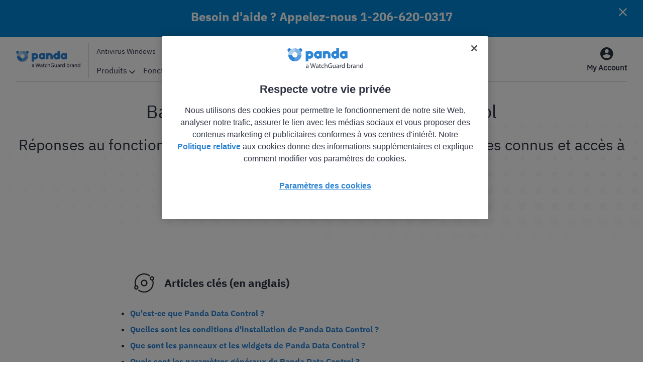

--- FILE ---
content_type: text/html; charset=utf-8
request_url: https://www.pandasecurity.com/fr/support/data-control/
body_size: 15177
content:
<!DOCTYPE html>
<html lang="fr">
<head id="head">
        <title>Assistance au contr&#xF4;le des donn&#xE9;es - Protection des donn&#xE9;es sensibles - Panda Security</title>

    <link rel="alternate" href="https://www.pandasecurity.com//fr/support/data-control/default/" hreflang="">

<link rel="canonical" href="https://www.pandasecurity.com/fr/support/data-control/">
<meta charset="UTF-8">

<meta name="viewport" content="width=device-width, initial-scale=1">
<meta http-equiv="X-UA-Compatible" content="IE=edge">
<link href="//www.pandasecurity.com/rfiles/common/icons/style.css" rel="stylesheet" media="screen" />
<script src="/Scripts/Custom/jquery.min.js"></script>
<!--script src="//ajax.googleapis.com/ajax/libs/jquery/1.10.2/jquery.min.js"></script-->
<!-- Google Tag Manager -->
<script>(function(w,d,s,l,i){w[l]=w[l]||[];w[l].push({'gtm.start':
new Date().getTime(),event:'gtm.js'});var f=d.getElementsByTagName(s)[0],
j=d.createElement(s),dl=l!='dataLayer'?'&l='+l:'';j.async=true;j.src=
'https://www.googletagmanager.com/gtm.js?id='+i+dl;f.parentNode.insertBefore(j,f);
})(window,document,'script','dataLayer', 'GTM-W9FHGT');</script>
<style>#ventana_modal {display:none;}</style>
<!-- End Google Tag Manager -->

<meta name="title" content="Assistance au contrôle des données - Protection des données sensibles - Panda Security">
<meta name="description" content="Accédez à une assistance spécialisée pour votre entreprise avec Data Control. Trouvez des guides, des solutions aux problèmes courants et un support technique dédié pour protéger et gérer efficacement vos données sensibles - faites-nous confiance pour assurer la sécurité de vos informations commerciales !">

<script>
$( document ).ready(function() {
setTimeout(function(){
var phone = "<a href='tel:1-206-620-0317'>1-206-620-0317</a>"
$(".phonesupport").html(phone);}, 500);
});
</script>
<style>
.g-widget-teaser-advanced .phonesupport a{color:#fff;}
.btn-support{display:flex;grid-column-gap:16px;margin:8px auto 0;width:62%;}
.btn-secondary-retention{display:inline-block;padding:8px 24px;background:transparent;color:#2C85D5;font-size:16px;line-height:24px;font-weight:700;text-align:center;border-radius:10px;border:2px solid #2C85D5;transition:.5s;}
.btn-secondary-retention:hover{background:#2C85D5;color:#FFFFFF;text-decoration:none;}
.btn-primary-retention{display:inline-block;padding:8px 24px;background:#2C85D5;color:#FFFFFF;font-size:16px;line-height:24px;font-weight:700;text-align:center;border-radius:10px;border:2px solid #2C85D5;}
.btn-primary-retention:hover{background: linear-gradient(to right,#2C85D5, #15426A);text-decoration:none;}
</style>
<script> 
               function targetPageParams() { 
               var atParams; 
               var i; 
               for (i = 0; i < window.dataLayer.length; i++) { 
               if (window.dataLayer[i].hasOwnProperty("clientId")) { 
               atParams=window.dataLayer[i]; 
               break 
               } 
               } 
               atParams.at_property="1b546e9c-6b64-b845-0358-a9ef0ae13c8d"; 
               atParams.mbox3rdPartyId=(atParams.clientId == "nn"?"":atParams.clientId); 
               return atParams; 
               } 
</script>
<script src="https://www.pandasecurity.com/rfiles/newhome2020/js/at.js" class="optanon-category-C0003"></script>

<script>const widgetLanguages = [];</script>
<script> 
var callback = function(){
//fix para bug de chrome con los anchor, no posicionaba correctamente el anchor #plans
        var isChrome = /Chrome/.test(navigator.userAgent) && /Google Inc/.test(navigator.vendor);
        if (window.location.hash && isChrome) {
            setTimeout(function () {
                var hash = window.location.hash;
                window.location.hash = "";
                window.location.hash = hash;
            }, 300);
        }
};
if (  document.readyState === "complete" || (document.readyState !== "loading" && !document.documentElement.doScroll)) {
  callback();
} else {
  document.addEventListener("DOMContentLoaded", callback);
}
</script>

        

    
    <link href="/Content/site.css" rel="stylesheet" />
<script type="text/javascript">!function(T,l,y){var S=T.location,k="script",D="instrumentationKey",C="ingestionendpoint",I="disableExceptionTracking",E="ai.device.",b="toLowerCase",w="crossOrigin",N="POST",e="appInsightsSDK",t=y.name||"appInsights";(y.name||T[e])&&(T[e]=t);var n=T[t]||function(d){var g=!1,f=!1,m={initialize:!0,queue:[],sv:"5",version:2,config:d};function v(e,t){var n={},a="Browser";return n[E+"id"]=a[b](),n[E+"type"]=a,n["ai.operation.name"]=S&&S.pathname||"_unknown_",n["ai.internal.sdkVersion"]="javascript:snippet_"+(m.sv||m.version),{time:function(){var e=new Date;function t(e){var t=""+e;return 1===t.length&&(t="0"+t),t}return e.getUTCFullYear()+"-"+t(1+e.getUTCMonth())+"-"+t(e.getUTCDate())+"T"+t(e.getUTCHours())+":"+t(e.getUTCMinutes())+":"+t(e.getUTCSeconds())+"."+((e.getUTCMilliseconds()/1e3).toFixed(3)+"").slice(2,5)+"Z"}(),iKey:e,name:"Microsoft.ApplicationInsights."+e.replace(/-/g,"")+"."+t,sampleRate:100,tags:n,data:{baseData:{ver:2}}}}var h=d.url||y.src;if(h){function a(e){var t,n,a,i,r,o,s,c,u,p,l;g=!0,m.queue=[],f||(f=!0,t=h,s=function(){var e={},t=d.connectionString;if(t)for(var n=t.split(";"),a=0;a<n.length;a++){var i=n[a].split("=");2===i.length&&(e[i[0][b]()]=i[1])}if(!e[C]){var r=e.endpointsuffix,o=r?e.location:null;e[C]="https://"+(o?o+".":"")+"dc."+(r||"services.visualstudio.com")}return e}(),c=s[D]||d[D]||"",u=s[C],p=u?u+"/v2/track":d.endpointUrl,(l=[]).push((n="SDK LOAD Failure: Failed to load Application Insights SDK script (See stack for details)",a=t,i=p,(o=(r=v(c,"Exception")).data).baseType="ExceptionData",o.baseData.exceptions=[{typeName:"SDKLoadFailed",message:n.replace(/\./g,"-"),hasFullStack:!1,stack:n+"\nSnippet failed to load ["+a+"] -- Telemetry is disabled\nHelp Link: https://go.microsoft.com/fwlink/?linkid=2128109\nHost: "+(S&&S.pathname||"_unknown_")+"\nEndpoint: "+i,parsedStack:[]}],r)),l.push(function(e,t,n,a){var i=v(c,"Message"),r=i.data;r.baseType="MessageData";var o=r.baseData;return o.message='AI (Internal): 99 message:"'+("SDK LOAD Failure: Failed to load Application Insights SDK script (See stack for details) ("+n+")").replace(/\"/g,"")+'"',o.properties={endpoint:a},i}(0,0,t,p)),function(e,t){if(JSON){var n=T.fetch;if(n&&!y.useXhr)n(t,{method:N,body:JSON.stringify(e),mode:"cors"});else if(XMLHttpRequest){var a=new XMLHttpRequest;a.open(N,t),a.setRequestHeader("Content-type","application/json"),a.send(JSON.stringify(e))}}}(l,p))}function i(e,t){f||setTimeout(function(){!t&&m.core||a()},500)}var e=function(){var n=l.createElement(k);n.src=h;var e=y[w];return!e&&""!==e||"undefined"==n[w]||(n[w]=e),n.onload=i,n.onerror=a,n.onreadystatechange=function(e,t){"loaded"!==n.readyState&&"complete"!==n.readyState||i(0,t)},n}();y.ld<0?l.getElementsByTagName("head")[0].appendChild(e):setTimeout(function(){l.getElementsByTagName(k)[0].parentNode.appendChild(e)},y.ld||0)}try{m.cookie=l.cookie}catch(p){}function t(e){for(;e.length;)!function(t){m[t]=function(){var e=arguments;g||m.queue.push(function(){m[t].apply(m,e)})}}(e.pop())}var n="track",r="TrackPage",o="TrackEvent";t([n+"Event",n+"PageView",n+"Exception",n+"Trace",n+"DependencyData",n+"Metric",n+"PageViewPerformance","start"+r,"stop"+r,"start"+o,"stop"+o,"addTelemetryInitializer","setAuthenticatedUserContext","clearAuthenticatedUserContext","flush"]),m.SeverityLevel={Verbose:0,Information:1,Warning:2,Error:3,Critical:4};var s=(d.extensionConfig||{}).ApplicationInsightsAnalytics||{};if(!0!==d[I]&&!0!==s[I]){var c="onerror";t(["_"+c]);var u=T[c];T[c]=function(e,t,n,a,i){var r=u&&u(e,t,n,a,i);return!0!==r&&m["_"+c]({message:e,url:t,lineNumber:n,columnNumber:a,error:i}),r},d.autoExceptionInstrumented=!0}return m}(y.cfg);function a(){y.onInit&&y.onInit(n)}(T[t]=n).queue&&0===n.queue.length?(n.queue.push(a),n.trackPageView({})):a()}(window,document,{
src: "https://js.monitor.azure.com/scripts/b/ai.2.min.js", // The SDK URL Source
crossOrigin: "anonymous", 
cfg: { // Application Insights Configuration
    connectionString: 'InstrumentationKey=3025f392-4681-4a3c-bd36-e57a924fbc20'
}});</script></head>
<body id="layoutbody">
    <input type="hidden" name="country_code" value="US" />
<input type="hidden" name="_PaisURL" value="USA" />


    



    
    <div>
        










    


    </div>







    <div>

        








    <div class="g-widget-teaser-advanced container-teaser-advanced  SM MD LG XL"
         style="background-color: #0086D6; color: #ffffff;" text="" textMobile=""
         link=""
         modal=""
         data-media-observe>

        <div class="container">

            <i class="pandasecurity-icon-close pointer"
               style.color="#2f3343">
            </i>

            <div class="component-container">

                <div class="left not-width">

                </div>

                <div class="right centered">

                            <span class="fullWidth title">
                                <p onclick="openUrl('#', '_self')"
                                   class=""
                                   style.color="#ffffff"><p style="font-size:24px;line-height:34px;text-decoration:none;">Besoin d'aide ? Appelez-nous <span class="phonesupport"></span></p></p>
                            </span>








                </div>

            </div>

        </div>

    </div>


    



    </div>


    


    <div>
        







<section id="ventana_modal">
    <div id="contenedor_modal"> 
		<i class="pandasecurity-icon-close pointer svgicon"></i>
	<p class="title">Hello!</p><p id="subtitle">You’re about to visit our web page in  <strong>Español</strong><br> Would you like to continue? </p>
		<a id="button_yes" href="" class="es">Yes, I want to visit the web page in Español</a>
		<a id="button_no" href="">No, I want to visit the web page in <span id="idioma_modal"></span></a>
		<p id="ifnot">If this is not what you’re looking for,</p>
		<p id="last"><a href="https://www.pandasecurity.com">Visit our Welcome Page!</a></p>
	</div>
  </section>

    







<div class="navhu new">
    <div id="g-widget-nav" class="g-widget-nav container-menuhu modal-item- container-item- SM MD LG XL"
         colorOffer="#E02222" colorteaser="#E02222"
         data-media-observe>
        <div class="widget-nav-desktop menu-desktop bg-menu-background">
                    <div class="submenu submenu1 ">
                        <div class="container-submenu">
                                <ul class="subcol1 subcol">
                                    <li class="title">Protection</li>

                                        <li class="sublink">
                                            <a href="https://www.pandasecurity.com/fr/homeusers/"
                                               class="link"
                                               target="_self">
                                                Panda Dome
                                            </a>
                                        </li>
                                        <li class="sublink">
                                            <a href="https://www.pandasecurity.com/fr/dome/essential/"
                                               class="link"
                                               target="_self">
                                                Panda Dome Essential
                                            </a>
                                        </li>
                                        <li class="sublink">
                                            <a href="https://www.pandasecurity.com/fr/dome/advanced/"
                                               class="link"
                                               target="_self">
                                                Panda Dome Advanced
                                            </a>
                                        </li>
                                        <li class="sublink">
                                            <a href="https://www.pandasecurity.com/fr/dome/complete/"
                                               class="link"
                                               target="_self">
                                                Panda Dome Complete
                                            </a>
                                        </li>
                                        <li class="sublink">
                                            <a href="https://www.pandasecurity.com/fr/dome/premium/"
                                               class="link"
                                               target="_self">
                                                Panda Dome Premium
                                            </a>
                                        </li>
                                        <li class="sublink">
                                            <a href="https://www.pandasecurity.com/fr/homeusers/dome-family/"
                                               class="link"
                                               target="_self">
                                                Panda Dome Family
                                            </a>
                                        </li>
                                        <li class="sublink">
                                            <a href="https://www.pandasecurity.com/fr/homeusers/android-antivirus/"
                                               class="link"
                                               target="_self">
                                                Panda Dome pour Android
                                            </a>
                                        </li>
                                        <li class="sublink">
                                            <a href="https://www.pandasecurity.com/fr/homeusers/free-antivirus/"
                                               class="link"
                                               target="_self">
                                                Panda Dome Free
                                            </a>
                                        </li>
                                </ul>
                                <ul class="subcol2 subcol">
                                    <li class="title">Confidentialit&#xE9;</li>

                                        <li class="sublink">
                                            <a href="https://www.pandasecurity.com/fr/homeusers/vpn/"
                                               class="link"
                                               target="_self">
                                                Panda VPN
                                            </a>
                                        </li>
                                        <li class="sublink">
                                            <a href="https://www.pandasecurity.com/fr/homeusers/dome-passwords/"
                                               class="link"
                                               target="_self">
                                                Panda Dome Passwords
                                            </a>
                                        </li>
                                        <li class="sublink">
                                            <a href="https://www.pandasecurity.com/fr/homeusers/password-generator/"
                                               class="link"
                                               target="_self">
                                                G&#xE9;n&#xE9;rateur de mots de passe gratuit
                                            </a>
                                        </li>
                                        <li class="sublink">
                                            <a href="https://www.pandasecurity.com/fr/dark-web-scanner/"
                                               class="link"
                                               target="_self">
                                                Dark Web Scanner
                                            </a>
                                        </li>
                                </ul>
                                <ul class="subcol3 subcol">
                                    <li class="title">Performance</li>

                                        <li class="sublink">
                                            <a href="https://www.pandasecurity.com/fr/homeusers/cleanup/"
                                               class="link"
                                               target="_self">
                                                Panda Cleanup
                                            </a>
                                        </li>
                                        <li class="sublink">
                                            <a href="https://www.pandasecurity.com/fr/homeusers/cloud-cleaner/"
                                               class="link"
                                               target="_self">
                                                Panda Cloud Cleaner
                                            </a>
                                        </li>
                                        <li class="sublink">
                                            <a href="https://www.pandasecurity.com/fr/homeusers/premium-services/"
                                               class="link"
                                               target="_self">
                                                Panda Total Care
                                            </a>
                                        </li>
                                </ul>
                        </div>
                    </div>
                    <div class="submenu submenu2 ">
                        <div class="container-submenu">
                                <ul class="subcol1 subcol">
                                    <li class="title">Protection</li>

                                        <li class="sublink">
                                            <a href="https://www.pandasecurity.com/fr/features/antimalware/"
                                               class="link"
                                               target="_self">
                                                Anti-malware
                                            </a>
                                        </li>
                                        <li class="sublink">
                                            <a href="https://www.pandasecurity.com/fr/features/antiransomware/"
                                               class="link"
                                               target="_self">
                                                Anti-ransomware
                                            </a>
                                        </li>
                                        <li class="sublink">
                                            <a href="https://www.pandasecurity.com/fr/features/antivirus/"
                                               class="link"
                                               target="_self">
                                                Antivirus
                                            </a>
                                        </li>
                                        <li class="sublink">
                                            <a href="https://www.pandasecurity.com/fr/homeusers/antivirus-for-mac/"
                                               class="link"
                                               target="_self">
                                                Antivirus Mac
                                            </a>
                                        </li>
                                        <li class="sublink">
                                            <a href="https://www.pandasecurity.com/fr/homeusers/windows-antivirus/"
                                               class="link"
                                               target="_self">
                                                Antivirus Windows
                                            </a>
                                        </li>
                                        <li class="sublink">
                                            <a href="https://www.pandasecurity.com/fr/features/parental-control/"
                                               class="link"
                                               target="_self">
                                                Contr&#xF4;le parental 
                                            </a>
                                        </li>
                                        <li class="sublink">
                                            <a href="https://www.pandasecurity.com/fr/features/firewall/"
                                               class="link"
                                               target="_self">
                                                Firewall
                                            </a>
                                        </li>
                                        <li class="sublink">
                                            <a href="https://www.pandasecurity.com/fr/features/safe-browsing/"
                                               class="link"
                                               target="_self">
                                                Navigation s&#xE9;curis&#xE9;e 
                                            </a>
                                        </li>
                                </ul>
                                <ul class="subcol2 subcol">
                                    <li class="title">Confidentialit&#xE9;</li>

                                        <li class="sublink">
                                            <a href="https://www.pandasecurity.com/fr/features/file-shredder/"
                                               class="link"
                                               target="_self">
                                                Destructeur de fichiers 
                                            </a>
                                        </li>
                                        <li class="sublink">
                                            <a href="https://www.pandasecurity.com/fr/features/file-encryptor/"
                                               class="link"
                                               target="_self">
                                                Chiffrement de fichiers 
                                            </a>
                                        </li>
                                        <li class="sublink">
                                            <a href="https://www.pandasecurity.com/fr/features/password-manager/"
                                               class="link"
                                               target="_self">
                                                Gestionnaire de mots de passe 
                                            </a>
                                        </li>
                                        <li class="sublink">
                                            <a href="https://www.pandasecurity.com/fr/features/wifi-protection/"
                                               class="link"
                                               target="_self">
                                                Protection Wi-Fi 
                                            </a>
                                        </li>
                                        <li class="sublink">
                                            <a href="https://www.pandasecurity.com/fr/homeusers/android-vpn/"
                                               class="link"
                                               target="_self">
                                                VPN pour Android
                                            </a>
                                        </li>
                                </ul>
                                <ul class="subcol3 subcol">
                                    <li class="title">Performance</li>

                                        <li class="sublink">
                                            <a href="https://www.pandasecurity.com/fr/features/update-manager/"
                                               class="link"
                                               target="_self">
                                                Update Manager
                                            </a>
                                        </li>
                                        <li class="sublink">
                                            <a href="https://www.pandasecurity.com/fr/features/performance-optimization/"
                                               class="link"
                                               target="_self">
                                                Optimisation et nettoyage du PC
                                            </a>
                                        </li>
                                        <li class="sublink">
                                            <a href="https://www.pandasecurity.com/fr/features/gaming-multimedia-mode/"
                                               class="link"
                                               target="_self">
                                                Mode gaming/multim&#xE9;dia 
                                            </a>
                                        </li>
                                </ul>
                        </div>
                    </div>
                    <div class="submenu submenu3 ">
                        <div class="container-submenu">
                                <ul class="subcol1 subcol">
                                    <li class="title">Protection</li>

                                        <li class="sublink">
                                            <a href="https://www.pandasecurity.com/fr/platforms/windows/"
                                               class="link"
                                               target="_self">
                                                Solutions de cybers&#xE9;curit&#xE9; pour Windows
                                            </a>
                                        </li>
                                        <li class="sublink">
                                            <a href="https://www.pandasecurity.com/fr/platforms/android/"
                                               class="link"
                                               target="_self">
                                                Solutions de cybers&#xE9;curit&#xE9; pour Android
                                            </a>
                                        </li>
                                        <li class="sublink">
                                            <a href="https://www.pandasecurity.com/fr/platforms/mac/"
                                               class="link"
                                               target="_self">
                                                Solutions de cybers&#xE9;curit&#xE9; pour Mac
                                            </a>
                                        </li>
                                        <li class="sublink">
                                            <a href="https://www.pandasecurity.com/fr/platforms/ios/"
                                               class="link"
                                               target="_self">
                                                Solutions de cybers&#xE9;curit&#xE9; pour iOS
                                            </a>
                                        </li>
                                </ul>
                        </div>
                    </div>

            <div class="container">
                <div class="left">
                    <a href="https://www.pandasecurity.com/"
                       class="logo menu">
                        <img src="/rfilescms/Logos/panda/panda_watchguard.webp"
                             alt="Panda Dome">
                    </a>
                    <div class="menus">
                        <ul id="tinymenu-desktop">

                                <li>
                                    <a href="https://www.pandasecurity.com/fr/homeusers/windows-antivirus/">
                                        Antivirus Windows
                                    </a>
                                </li>
                                <li>
                                    <a href="https://www.pandasecurity.com/fr/homeusers/antivirus-for-mac/">
                                        Antivirus Mac
                                    </a>
                                </li>
                                <li>
                                    <a href="https://www.pandasecurity.com/fr/homeusers/downloads/">
                                        T&#xE9;l&#xE9;chargements
                                    </a>
                                </li>
                                <li>
                                    <a href="https://www.pandasecurity.com/fr/partners/">
                                        Partenaires
                                    </a>
                                </li>
                            <li>
                                <a id="GMenuHu2" href="" class="tinyoferta" style="display: none;color: #ffffff; background-color: #E02222; ">
                                </a>
                            </li>

                        </ul>
                        <ul id="menu-desktop">

                                    <li class="option">
                                        <a href="https://www.pandasecurity.com/fr/homeusers/" class="menu sub " style="color:; background-color:; font-weight:">
                                            Produits
                                                <i class="pandasecurity-icon-down"></i>
                                        </a>

                                    </li>
                                    <li class="option">
                                        <a href="javascript:;" class="menu sub " style="color:; background-color:; font-weight:">
                                            Fonctionnalit&#xE9;s
                                                <i class="pandasecurity-icon-down"></i>
                                        </a>

                                    </li>
                                    <li class="option">
                                        <a href="javascript:;" class="menu sub " style="color:; background-color:; font-weight:">
                                            Plateformes
                                                <i class="pandasecurity-icon-down"></i>
                                        </a>

                                    </li>
                                    <li class="">
                                        <a href="https://www.pandasecurity.com/fr/mediacenter/" class="menu sub " style="color:; background-color:; font-weight:">
                                            Blog
                                        </a>

                                    </li>
                                    <li class="">
                                        <a href="https://www.pandasecurity.com/fr/security-info/" class="menu sub " style="color:; background-color:; font-weight:">
                                            Security Info
                                        </a>

                                    </li>
                                    <li class="">
                                        <a href="https://www.pandasecurity.com/fr/support/" class="menu sub " style="color:; background-color:; font-weight:">
                                            Support
                                        </a>

                                    </li>
                                    <li class="">
                                        <a href="https://www.pandasecurity.com/fr/homeusers/" class="menu sub backcolor" style="color: #ffffff; background-color:#0086D6; font-weight: 700">
                                            Comparez nos produits
                                        </a>

                                    </li>

                        </ul>

                    </div>
                </div>


                <div class="right">
                        <div class="menuicono " onclick="openUrl('https://my.pandasecurity.com', '_self')">
                            <i class="pandasecurity-icon-login  "></i>
                                <div>My Account</div>

                        </div>

                </div>

            </div>

        </div>


        <div id="GMenuHu2Mobile" class="g-widget-nav-mobile menu-mobile teaser" style="color: #ffffff; background-color: #E02222; "></div>

        <div class="g-widget-nav-mobile menu-mobile bg-menu-background">
            <div class="container">
                <div class="left">
                    <button id="g-toggleNavSubmenu"
                            class="abrirMenuMobile">
                        <i class="pandasecurity-icon-menu"></i>

                    </button>

                </div>
                <a href="https://www.pandasecurity.com/"
                   class="logo">
                    <img src="/rfilescms/Logos/panda/panda_watchguard.webp"
                         alt="Panda Dome">
                </a>
                <div class="right">
                    <div class="menuicono ">
                        <i onclick="openUrl('https://my.pandasecurity.com', '_self')" class="pandasecurity-icon-login large"></i>

                    </div>
                </div>

            </div>

        </div>

        <div id="g-navSubmenu" class="g-widget-nav-submenu submenu">
            <div class="container">
                <div class="mainmenu">
                            <div class="offermob" style="background-color:#0086D6; ">
                                <a href="https://www.pandasecurity.com/fr/homeusers/" class="title  " style="color: #ffffff;font-weight: 700;">
                                    Comparez nos produits
                                </a>
                            </div>
                                <div class="0">
                                    <a href="#" class="title">Produits</a>
                                    <i class="pandasecurity-icon-go "></i>
                                </div>
                                <div class="1">
                                    <a href="#" class="title">Fonctionnalit&#xE9;s</a>
                                    <i class="pandasecurity-icon-go "></i>
                                </div>
                                <div class="2">
                                    <a href="#" class="title">Plateformes</a>
                                    <i class="pandasecurity-icon-go "></i>
                                </div>
                                <div>
                                    <a href="https://www.pandasecurity.com/fr/mediacenter/" class="title noSubMenu">Blog</a>
                                </div>
                                <div>
                                    <a href="https://www.pandasecurity.com/fr/security-info/" class="title noSubMenu">Security Info</a>
                                </div>
                                <div>
                                    <a href="https://www.pandasecurity.com/fr/support/" class="title noSubMenu">Support</a>
                                </div>


                        <div>
                            <a href="https://www.pandasecurity.com/fr/homeusers/windows-antivirus/" class="title noSubMenu">Antivirus Windows</a>
                        </div>
                        <div>
                            <a href="https://www.pandasecurity.com/fr/homeusers/antivirus-for-mac/" class="title noSubMenu">Antivirus Mac</a>
                        </div>
                        <div>
                            <a href="https://www.pandasecurity.com/fr/homeusers/downloads/" class="title noSubMenu">T&#xE9;l&#xE9;chargements</a>
                        </div>
                        <div>
                            <a href="https://www.pandasecurity.com/fr/partners/" class="title noSubMenu">Partenaires</a>
                        </div>



                </div>



                        <div class="listGroup subList0">
                            <div class="title">
                                <i class="pandasecurity-icon-back "></i>
                                <span>Produits</span>
                            </div>
                            <div class="submenuInt ">
                                    <div class="00"><a href="#">Protection</a>  <i class="pandasecurity-icon-go "></i></div>
                                    <div class="01"><a href="#">Confidentialit&#xE9;</a>  <i class="pandasecurity-icon-go "></i></div>
                                    <div class="02"><a href="#">Performance</a>  <i class="pandasecurity-icon-go "></i></div>
                            </div>
                        </div>
                        <div class="listGroup subList1">
                            <div class="title">
                                <i class="pandasecurity-icon-back "></i>
                                <span>Fonctionnalit&#xE9;s</span>
                            </div>
                            <div class="submenuInt ">
                                    <div class="10"><a href="#">Protection</a>  <i class="pandasecurity-icon-go "></i></div>
                                    <div class="11"><a href="#">Confidentialit&#xE9;</a>  <i class="pandasecurity-icon-go "></i></div>
                                    <div class="12"><a href="#">Performance</a>  <i class="pandasecurity-icon-go "></i></div>
                            </div>
                        </div>
                        <div class="listGroup subList2">
                            <div class="title">
                                <i class="pandasecurity-icon-back "></i>
                                <span>Plateformes</span>
                            </div>
                            <div class="submenuInt ">
                                    <div class="20"><a href="#">Protection</a>  <i class="pandasecurity-icon-go "></i></div>
                            </div>
                        </div>
                            <div class="sublistGroup subGroup00">
                                <div class="title">
                                    <i class="pandasecurity-icon-back"></i>
                                    <span>Protection</span>
                                </div>
                                <div>
                                        <a href="https://www.pandasecurity.com/fr/homeusers/"
                                           [target]="_self">Panda Dome</a>
                                        <a href="https://www.pandasecurity.com/fr/dome/essential/"
                                           [target]="_self">Panda Dome Essential</a>
                                        <a href="https://www.pandasecurity.com/fr/dome/advanced/"
                                           [target]="_self">Panda Dome Advanced</a>
                                        <a href="https://www.pandasecurity.com/fr/dome/complete/"
                                           [target]="_self">Panda Dome Complete</a>
                                        <a href="https://www.pandasecurity.com/fr/dome/premium/"
                                           [target]="_self">Panda Dome Premium</a>
                                        <a href="https://www.pandasecurity.com/fr/homeusers/dome-family/"
                                           [target]="_self">Panda Dome Family</a>
                                        <a href="https://www.pandasecurity.com/fr/homeusers/android-antivirus/"
                                           [target]="_self">Panda Dome pour Android</a>
                                        <a href="https://www.pandasecurity.com/fr/homeusers/free-antivirus/"
                                           [target]="_self">Panda Dome Free</a>
                                </div>
                            </div>
                            <div class="sublistGroup subGroup01">
                                <div class="title">
                                    <i class="pandasecurity-icon-back"></i>
                                    <span>Confidentialit&#xE9;</span>
                                </div>
                                <div>
                                        <a href="https://www.pandasecurity.com/fr/homeusers/vpn/"
                                           [target]="_self">Panda VPN</a>
                                        <a href="https://www.pandasecurity.com/fr/homeusers/dome-passwords/"
                                           [target]="_self">Panda Dome Passwords</a>
                                        <a href="https://www.pandasecurity.com/fr/homeusers/password-generator/"
                                           [target]="_self">G&#xE9;n&#xE9;rateur de mots de passe gratuit</a>
                                        <a href="https://www.pandasecurity.com/fr/dark-web-scanner/"
                                           [target]="_self">Dark Web Scanner</a>
                                </div>
                            </div>
                            <div class="sublistGroup subGroup02">
                                <div class="title">
                                    <i class="pandasecurity-icon-back"></i>
                                    <span>Performance</span>
                                </div>
                                <div>
                                        <a href="https://www.pandasecurity.com/fr/homeusers/cleanup/"
                                           [target]="_self">Panda Cleanup</a>
                                        <a href="https://www.pandasecurity.com/fr/homeusers/cloud-cleaner/"
                                           [target]="_self">Panda Cloud Cleaner</a>
                                        <a href="https://www.pandasecurity.com/fr/homeusers/premium-services/"
                                           [target]="_self">Panda Total Care</a>
                                </div>
                            </div>
                            <div class="sublistGroup subGroup10">
                                <div class="title">
                                    <i class="pandasecurity-icon-back"></i>
                                    <span>Protection</span>
                                </div>
                                <div>
                                        <a href="https://www.pandasecurity.com/fr/features/antimalware/"
                                           [target]="_self">Anti-malware</a>
                                        <a href="https://www.pandasecurity.com/fr/features/antiransomware/"
                                           [target]="_self">Anti-ransomware</a>
                                        <a href="https://www.pandasecurity.com/fr/features/antivirus/"
                                           [target]="_self">Antivirus</a>
                                        <a href="https://www.pandasecurity.com/fr/homeusers/antivirus-for-mac/"
                                           [target]="_self">Antivirus Mac</a>
                                        <a href="https://www.pandasecurity.com/fr/homeusers/windows-antivirus/"
                                           [target]="_self">Antivirus Windows</a>
                                        <a href="https://www.pandasecurity.com/fr/features/parental-control/"
                                           [target]="_self">Contr&#xF4;le parental </a>
                                        <a href="https://www.pandasecurity.com/fr/features/firewall/"
                                           [target]="_self">Firewall</a>
                                        <a href="https://www.pandasecurity.com/fr/features/safe-browsing/"
                                           [target]="_self">Navigation s&#xE9;curis&#xE9;e </a>
                                </div>
                            </div>
                            <div class="sublistGroup subGroup11">
                                <div class="title">
                                    <i class="pandasecurity-icon-back"></i>
                                    <span>Confidentialit&#xE9;</span>
                                </div>
                                <div>
                                        <a href="https://www.pandasecurity.com/fr/features/file-shredder/"
                                           [target]="_self">Destructeur de fichiers </a>
                                        <a href="https://www.pandasecurity.com/fr/features/file-encryptor/"
                                           [target]="_self">Chiffrement de fichiers </a>
                                        <a href="https://www.pandasecurity.com/fr/features/password-manager/"
                                           [target]="_self">Gestionnaire de mots de passe </a>
                                        <a href="https://www.pandasecurity.com/fr/features/wifi-protection/"
                                           [target]="_self">Protection Wi-Fi </a>
                                        <a href="https://www.pandasecurity.com/fr/homeusers/android-vpn/"
                                           [target]="_self">VPN pour Android</a>
                                </div>
                            </div>
                            <div class="sublistGroup subGroup12">
                                <div class="title">
                                    <i class="pandasecurity-icon-back"></i>
                                    <span>Performance</span>
                                </div>
                                <div>
                                        <a href="https://www.pandasecurity.com/fr/features/update-manager/"
                                           [target]="_self">Update Manager</a>
                                        <a href="https://www.pandasecurity.com/fr/features/performance-optimization/"
                                           [target]="_self">Optimisation et nettoyage du PC</a>
                                        <a href="https://www.pandasecurity.com/fr/features/gaming-multimedia-mode/"
                                           [target]="_self">Mode gaming/multim&#xE9;dia </a>
                                </div>
                            </div>
                            <div class="sublistGroup subGroup20">
                                <div class="title">
                                    <i class="pandasecurity-icon-back"></i>
                                    <span>Protection</span>
                                </div>
                                <div>
                                        <a href="https://www.pandasecurity.com/fr/platforms/windows/"
                                           [target]="_self">Solutions de cybers&#xE9;curit&#xE9; pour Windows</a>
                                        <a href="https://www.pandasecurity.com/fr/platforms/android/"
                                           [target]="_self">Solutions de cybers&#xE9;curit&#xE9; pour Android</a>
                                        <a href="https://www.pandasecurity.com/fr/platforms/mac/"
                                           [target]="_self">Solutions de cybers&#xE9;curit&#xE9; pour Mac</a>
                                        <a href="https://www.pandasecurity.com/fr/platforms/ios/"
                                           [target]="_self">Solutions de cybers&#xE9;curit&#xE9; pour iOS</a>
                                </div>
                            </div>






            </div>
        </div>
    </div>
</div>

    







<div id="spacing" class="spacing3" style="background-color: ;">
</div>
    


    </div>







        















        <div>
            


<style>
    #{
        background: url('') no-repeat;
        background-size: cover !important
    }

    @media screen and (max-width: 700px) {
        # {
            background: url('') no-repeat;
        }
    }

    @media screen and (min-width: 701px) and (max-width: 1023px) {
        # {
            background: url('') no-repeat;
        }
    }
</style>

<div class=" bgContainerImage"
     style="background-color: #ffffff; color: #2f3343; width: 100%; height: 100%"
     data-media-observe>
    <div class="container" style="max-width: 100%">








<div class="new container-hero container-hero-support SM MD LG XL addPadding pt-12"
     style="background: url('/rfilescms/pageWEBP/SUPPORT/DESKTOP/pandasecurity_hero_features_desktop.webp') no-repeat;background-color: "
     data-media-observe>
    <div class="container" style="color:#2f3343">
        <div class="variable-grid block " style="color:#2f3343;text-align:center">
            <div class="left textTop">

                    <div class="subtitle">
                        <h1>Base de connaissances Panda Data Control</h1>
                    </div>

                    <div class="body">
                        <h2>Réponses au fonctionnement de votre produit, solutions aux problèmes connus et accès à la documentation</h2>
                    </div>


                <div class="buscador  alignInputCenter">
                    <input type="hidden" name="url" value="https://techsearch.pandasecurity.com/pandasupportsearch?lang=en#q=" />
                    <i class="pandasecurity-icon-search retentionHover retention"></i>
                    <input class="buscar retention" placeholder="Tapez ce que vous voulez rechercher" type="text" />
                </div>

                
            </div>

        </div>

    </div>
</div>
    



    </div>
</div>
        </div>

    








        <div>
            


<style>
    #{
        background: url('') no-repeat;
        background-size: cover !important
    }

    @media screen and (max-width: 700px) {
        # {
            background: url('') no-repeat;
        }
    }

    @media screen and (min-width: 701px) and (max-width: 1023px) {
        # {
            background: url('') no-repeat;
        }
    }
</style>

<div class="component-container pt-16  bgContainerImage"
     style="background-color: #ffffff; color: #2f3343; width: 100%; height: 100%"
     data-media-observe>
    <div class="container" style="">


            <div class="mt-16"
                 style="display: flex; grid-template-columns: repeat(auto-fit, minmax(218px, 1fr)); justify-items: none; grid-column-gap: none; grid-row-gap: none; flex-direction: row; justify-content: center; flex-wrap: wrap; gap: 1.5rem; height: 100%; width: 100%;">






<div data-media-observe
     class="widget-simpletext container-simpletext SM MD LG XL"
     style="background-color: #ffffff">
    <div class="component-container ">

        <div style="color:#2f3343">            
                <div class="product-title">
                    <img src="/rfilescms/Logos/corporativo/data-control.svg" alt="icon" width="48px" height="48px" />
                    <div class="product-name">Articles clés (en anglais)</div>
                </div>

                <div class="body" >
                    <ul style="margin-left:-20px">	<li style="margin-bottom:8px;"><a class="retentionLink" href="https://www.pandasecurity.com/enterprise/downloads/docs/product/help/adaptivedefense360/latest/en/Content/14_personal_data_monitoring/personal_data_monitoring.htm?Highlight=data%20control" style="font-size:16px:line-height:24px;">Qu&#39;est-ce que Panda Data Control ?</a></li>	<li style="margin-bottom:8px;"><a class="retentionLink" href="https://www.pandasecurity.com/enterprise/downloads/docs/product/help/adaptivedefense360/latest/en/Content/14_personal_data_monitoring/data_control_requirements.htm" style="font-size:16px:line-height:24px;">Quelles sont les conditions d&#39;installation de Panda Data Control ?</a></li>	<li style="margin-bottom:8px;"><a class="retentionLink" href="https://www.pandasecurity.com/enterprise/downloads/docs/product/help/adaptivedefense360/latest/en/Content/14_personal_data_monitoring/paneles_widgets_data_control.htm" style="font-size:16px:line-height:24px;">Que sont les panneaux et les widgets de Panda Data Control ?</a></li>	<li style="margin-bottom:8px;"><a class="retentionLink" href="https://www.pandasecurity.com/enterprise/downloads/docs/product/help/adaptivedefense360/latest/en/Content/14_personal_data_monitoring/data_control_settings.htm" style="font-size:16px:line-height:24px;">Quels sont les param&egrave;tres g&eacute;n&eacute;raux de Panda Data Control ?</a></li>	<li style="margin-bottom:8px;"><a class="retentionLink" href="https://www.pandasecurity.com/enterprise/downloads/docs/product/help/adaptivedefense360/latest/en/Content/14_personal_data_monitoring/file_searches.htm#search_requirements_parameters" style="font-size:16px:line-height:24px;">Comment construire des recherches compatibles avec le processus de normalisation de Panda Data Control ?</a></li>	<li style=""><a class="retentionLink" href="https://www.pandasecurity.com/enterprise/downloads/docs/product/help/adaptivedefense360/latest/en/Content/14_personal_data_monitoring/file_searches.htm#search_syntax" style="font-size:16px:line-height:24px;">Quelle est la syntaxe de la fonction de recherche dans Panda Data Control ?</a></li></ul>
                </div>
        </div>
    </div>
</div>

    

            </div>


    </div>
</div>
        </div>

    








        <div>
            


<style>
    #{
        background: url('') no-repeat;
        background-size: cover !important
    }

    @media screen and (max-width: 700px) {
        # {
            background: url('') no-repeat;
        }
    }

    @media screen and (min-width: 701px) and (max-width: 1023px) {
        # {
            background: url('') no-repeat;
        }
    }
</style>

<div class=" bgContainerImage"
     style="background-color: #ffffff; color: #2f3343; width: 100%; height: 100%"
     data-media-observe>
    <div class="container" style="max-width: 100%">










<div class="btn-support">
<a href="https://techsearch.pandasecurity.com/pandasupportsearch?lang=en#t=KB&sort=relevancy&f:@pandabusinessproduct=[Panda%20Data%20Control]&f:@sfarticle_type__c=[Known%20Issues]" class="btn-secondary-retention">Problèmes rencontrés</a>
<a href="https://www.pandasecurity.com/enterprise/downloads/docs/product/help/adaptivedefense360/latest/en/Content/14_personal_data_monitoring/personal_data_monitoring.htm " class="btn-secondary-retention">Centre d'aide</a>
<a href="https://info.pandasecurity.com/aether/?product=AD360&lang=en" class="btn-secondary-retention">Release Notes</a>
</div>

    







<div id="spacing" class="spacing10" style="background-color: ;">
</div>
    



    </div>
</div>
        </div>

    








        <div>
            


<style>
    #{
        background: url('') no-repeat;
        background-size: cover !important
    }

    @media screen and (max-width: 700px) {
        # {
            background: url('') no-repeat;
        }
    }

    @media screen and (min-width: 701px) and (max-width: 1023px) {
        # {
            background: url('') no-repeat;
        }
    }
</style>

<div class=" bgContainerImage"
     style="background-color: #ffffff; color: #2f3343; width: 100%; height: 100%"
     data-media-observe>
    <div class="container" style="max-width: 100%">










<div class="container-anytechv2 SM MD LG XL"
         style="color: #ffffff"   data-media-observe>

    <div class="container">
        <div class="card " style="background-color: #2f3343;">
                <h6 class="g-anytechv2-title">
                    <p style="font-size:22px;line-height:24px;font-weight:700;">Vous avez des questions ? Appelez-nous et nous vous aiderons</p><p style="font-size:16px;line-height:24px;font-weight:400;margin-top:8px;">Nous sommes disponibles 24 heures sur 24, 7 jours sur 7, pour un diagnostic gratuit de vos appareils.</p>
                </h6>

                <div class="down">
                    <a href="tel:1-206-620-0317" class="phone" style="color: #ff9010">
                        1-206-620-0317
                    </a>
                </div>
        </div>
    </div>
</div>

    







<div id="spacing" class="spacing9" style="background-color: ;">
</div>
    



    </div>
</div>
        </div>

    








        <div>
            


<style>
    #{
        background: url('') no-repeat;
        background-size: cover !important
    }

    @media screen and (max-width: 700px) {
        # {
            background: url('') no-repeat;
        }
    }

    @media screen and (min-width: 701px) and (max-width: 1023px) {
        # {
            background: url('') no-repeat;
        }
    }
</style>

<div class="component-container pt-16  bgContainerImage"
     style="background-color: #ffffff; color: #2f3343; width: 100%; height: 100%"
     data-media-observe>
    <div class="container" style="">
            <div class="mb-14">

                    <div class="font-weight-light m-0">
                        <h3 style="font-size:22px;line-height:33px;">Vous pouvez également contacter notre équipe d'assistance par l'intermédiaire de ces canaux :</h3>
                    </div>

            </div>


            <div class="mt-16"
                 style="display: flex; grid-template-columns: repeat(auto-fit, minmax(218px, 1fr)); justify-items: none; grid-column-gap: none; grid-row-gap: none; flex-direction: row; justify-content: center; flex-wrap: wrap; gap: 1.5rem; height: 100%; width: 100%;">







<div class="card modal-item- container-item-  SM MD LG XL"
     data-containerorder="0"
     style="box-shadow:2px 2px 6px 0px rgba(0, 0, 0, 0.15) !important; border-radius:0 20px 0 20px !important; border-color:#cccccc !important; flex-direction: column;min-width: 30%;max-width: 30%;background-color: #ffffff;color: #2f3343"
     data-media-observe>


        <div class="top mt-8">
            <i style="font-size: 48px"
               class="pandasecurity-icon-form"></i>
        </div>


    <div class="ml-8 mr-8 right ">


        <div class="body mb-8">
            <div class="content">
                    <h5 class="mt-8">
                        <p><strong>Formulaire</strong></p>
                    </h5>

                    <div class="font-weight-light mt-8">
                        <p>Contactez-nous via le formulaire</p><p><a class="retentionLink" href="https://www.pandasecurity.com/fr/support/contact/" style="display:block;margin-top:8px;">Accéder au formulaire</a></p>
                    </div>
            </div>

        </div>


    </div>
</div>


    








<div class="card modal-item- container-item-  SM MD LG XL"
     data-containerorder="0"
     style="box-shadow:2px 2px 6px 0px rgba(0, 0, 0, 0.15) !important; border-radius:0 20px 0 20px !important; border-color:#cccccc !important; flex-direction: column;min-width: 30%;max-width: 30%;background-color: #ffffff;color: #2f3343"
     data-media-observe>


        <div class="top mt-8">
            <i style="font-size: 48px"
               class="pandasecurity-icon-forum"></i>
        </div>


    <div class="ml-8 mr-8 right ">


        <div class="body mb-8">
            <div class="content">
                    <h5 class="mt-8">
                        <p><strong>Forum</strong></p>
                    </h5>

                    <div class="font-weight-light mt-8">
                        <p>Rejoignez notre communaut&eacute; pour vous tenir au courant ou pour r&eacute;pondre &agrave; vos questions.</p><p><a class="retentionLink" href="https://community.watchguard.com/watchguard-community/" style="display:block;margin-top:8px;">Acc&eacute;der au forum</a></p>
                    </div>
            </div>

        </div>


    </div>
</div>


    







<div id="spacing" class="spacing10" style="background-color: ;">
</div>
    

            </div>


    </div>
</div>
        </div>

    








        <div>
            

<style>
    # {
        background: url('') no-repeat;
        background-size: cover !important
    }

    @media screen and (max-width: 700px) {
        # {
            background: url('') no-repeat;
        }
    }

    @media screen and (min-width: 701px) and (max-width: 1023px) {
        # {
            background: url('') no-repeat;
        }
    }
</style>

<div class="component-container pt-16  bgContainerImage"
     style="background-color: #ffffff; color: #2f3343; width: 100%; height: 100%"
     data-media-observe>
    <div class="container" style=""> 
            <div class="mb-14">
                    <div class="font-weight-bold mb-8">
                        <h4><strong>Découvrez les dernières actualités en matière de cybersécurité et bénéficiez des meilleurs conseils d'experts pour rester protégé et à jour.</strong></h4>
                    </div>

                    <div class="font-weight-light m-0">
                        <p><a href="https://www.pandasecurity.com/fr/mediacenter/" style="font-weight:bold;color:#FF9010;">Visitez notre blog </a><i class="pandasecurity-icon-go" style="font-weight:bold;color:#FF9010;"></i></p>
                    </div>

            </div>


            <div class="mt-16"
                 style="display: flex; grid-template-columns: repeat(auto-fit, minmax(218px, 1fr)); justify-items: none; grid-column-gap: none; grid-row-gap: none; flex-direction: row; justify-content: center; flex-wrap: wrap; gap: 1.5rem; height: 100%; width: 100%;">






<div data-media-observe
     class="  widget-news container-news SM MD LG XL">
    <div class="container" >
        <div class="cards">     
         
                            <div class="cardnews">
                                <a  href="https://www.pandasecurity.com/fr/mediacenter/de-quelle-quantite-de-ram-je-dispose-guide-pour-mac-windows-et-smartphones/">
                                                              

                                <img loading="lazy" 
                                    src="https://www.pandasecurity.com/fr/mediacenter/src/uploads/2026/01/GettyImages-1682084849-360x160.webp" height="163" width="361" class="desktop">
                                <img loading="lazy"
                                     src="https://www.pandasecurity.com/fr/mediacenter/src/uploads/2026/01/GettyImages-1682084849-280x160.webp"
                                     class="tablet">
                                <img loading="lazy"
                                     src="https://www.pandasecurity.com/fr/mediacenter/src/uploads/2026/01/GettyImages-1682084849-296x160.webp"
                                     class="mobile">
                                    
                                    <p class="fecha">January 26, 2026</p>
                                    <h5 class="tit">De quelle quantit&#xE9; de RAM je dispose ? Guide pour mac, windows et smartphones</h5>
                                    <p class="body">De quelle quantit&#xE9; de RAM je dispose ? &amp;#8211; Sur Windows, recherchez &#xAB; &#xC0; propos de votre PC &#xBB; et consultez la ligne RAM install&#xE9;e....</p>
                                    <div class="downlink">
                                        <a href="https://www.pandasecurity.com/fr/mediacenter/de-quelle-quantite-de-ram-je-dispose-guide-pour-mac-windows-et-smartphones/" class="link">En savoir plus </a>
                                        <i class="pandasecurity-icon-go"></i>
                                    </div>
                                </a>
                            </div>
                            <div class="cardnews">
                                <a  href="https://www.pandasecurity.com/fr/mediacenter/plus-de-20-arnaques-sur-telegram-et-comment-les-eviter/">
                                                              

                                <img loading="lazy" 
                                    src="https://www.pandasecurity.com/fr/mediacenter/src/uploads/2026/01/GettyImages-2190173076-360x160.webp" height="163" width="361" class="desktop">
                                <img loading="lazy"
                                     src="https://www.pandasecurity.com/fr/mediacenter/src/uploads/2026/01/GettyImages-2190173076-280x160.webp"
                                     class="tablet">
                                <img loading="lazy"
                                     src="https://www.pandasecurity.com/fr/mediacenter/src/uploads/2026/01/GettyImages-2190173076-296x160.webp"
                                     class="mobile">
                                    
                                    <p class="fecha">January 23, 2026</p>
                                    <h5 class="tit">Plus de 20 arnaques sur Telegram et comment les &#xE9;viter</h5>
                                    <p class="body">Les arnaques sur Telegram ont explos&#xE9; ces derni&#xE8;res ann&#xE9;es. L&#x2019;application est d&#xE9;sormais la deuxi&#xE8;me messagerie la plus t&#xE9;l&#xE9;charg&#xE9;e au monde, avec plus de 1 milliard...</p>
                                    <div class="downlink">
                                        <a href="https://www.pandasecurity.com/fr/mediacenter/plus-de-20-arnaques-sur-telegram-et-comment-les-eviter/" class="link">En savoir plus </a>
                                        <i class="pandasecurity-icon-go"></i>
                                    </div>
                                </a>
                            </div>
                            <div class="cardnews">
                                <a  href="https://www.pandasecurity.com/fr/mediacenter/faux-sites-web-les-differents-types-et-comment-les-eviter-en-2026/">
                                                              

                                <img loading="lazy" 
                                    src="https://www.pandasecurity.com/fr/mediacenter/src/uploads/2026/01/GettyImages-2211844835-360x160.webp" height="163" width="361" class="desktop">
                                <img loading="lazy"
                                     src="https://www.pandasecurity.com/fr/mediacenter/src/uploads/2026/01/GettyImages-2211844835-280x160.webp"
                                     class="tablet">
                                <img loading="lazy"
                                     src="https://www.pandasecurity.com/fr/mediacenter/src/uploads/2026/01/GettyImages-2211844835-296x160.webp"
                                     class="mobile">
                                    
                                    <p class="fecha">January 21, 2026</p>
                                    <h5 class="tit">Faux sites web : Les diff&#xE9;rents types et comment les &#xE9;viter en 2026</h5>
                                    <p class="body">Le FBI a signal&#xE9; que les Am&#xE9;ricains ont perdu 16,6 milliards de dollars &#xE0; cause des escroqueries en ligne en 2024 &#x2014; soit une augmentation...</p>
                                    <div class="downlink">
                                        <a href="https://www.pandasecurity.com/fr/mediacenter/faux-sites-web-les-differents-types-et-comment-les-eviter-en-2026/" class="link">En savoir plus </a>
                                        <i class="pandasecurity-icon-go"></i>
                                    </div>
                                </a>
                            </div>
        </div>
    </div>
</div>

    







<div id="spacing" class="spacing10" style="background-color: ;">
</div>
    

            </div>


    </div>
</div>
        </div>

    




    



    
    <div>
        





<div class="g-widget-footer-new container-footer-new modal-item- container-item- SM MD LG XL" style="color: #2f3343;background-color: #ffffff"
     data-media-observe>
    <div class="container">

            <div class="rrss">
                        <a href="https://www.facebook.com/PandaSecurity"
                           target="_blank" title="" style="color:#2f3343">
                           <i class="pandasecurity-icon-facebook"></i>
                        </a>
                        <a href="https://www.youtube.com/user/PandaSecurity1"
                           target="_blank" title="" style="color:#2f3343">
                           <i class="pandasecurity-icon-youtube"></i>
                        </a>
                        <a href="https://www.instagram.com/pandasecurity/"
                           target="_blank" title="" style="color:#2f3343">
                           <i class="pandasecurity-icon-instagram"></i>
                        </a>
                        <a href="https://www.linkedin.com/company/panda-security"
                           target="_blank" title="" style="color:#2f3343">
                           <i class="pandasecurity-icon-linkedin"></i>
                        </a>
                        <a href="https://x.com/Panda_Security"
                           target="_blank" title="" style="color:#2f3343">
                           <i class="pandasecurity-icon-twitter"></i>
                        </a>
            </div>
        
        <div class="bodyFooter">
            <div class="col1">

                    <img src="/rfilescms/Logos/panda/pandasecurity-panda_watchguard@2x.png" alt="logo">
                    <div class="bodytext"><p>Panda Security, une marque de WatchGuard Technologies, offre la protection la plus avanc&eacute;e pour votre famille et votre entreprise. Sa gamme Panda Dome offre une s&eacute;curit&eacute; maximale contre les virus, les ransomwares et l&#39;espionnage informatique sur <a href="https://www.pandasecurity.com/fr/platforms/windows/">Windows</a>, <a href="https://www.pandasecurity.com/fr/platforms/mac/">Mac</a>, <a href="https://www.pandasecurity.com/fr/platforms/android/">Android</a> et <a href="https://www.pandasecurity.com/fr/platforms/ios/">iOS</a>.</p></div>
                
                <ul id="g-selectLanguages"></ul>
            </div>


            <div class="linksColumns flex">
                    <div class="columns">
                            <h5>&#xC0; propos de Panda</h5>

<a class="link" href="https://www.pandasecurity.com/fr/company-profile/" target="_self" style="color:#2f3343">Informations sur l&#x27;entreprise</a>
<a class="link" href="https://www.pandasecurity.com/fr/reviews/" target="_self" style="color:#2f3343">&#xC9;valuations</a>
<a class="link" href="https://www.pandasecurity.com/fr/awards/" target="_self" style="color:#2f3343">R&#xE9;compenses et certifications</a>
<a class="link" href="https://www.pandasecurity.com/fr/office-locator/" target="_self" style="color:#2f3343">Panda dans le monde</a>
<a class="link" href="https://www.pandasecurity.com/fr/mediacenter/" target="_self" style="color:#2f3343">Blog</a>
<a class="link" href="https://www.pandasecurity.com/fr/security-info/" target="_self" style="color:#2f3343">Security Info</a>
                    </div>
                    <div class="columns">
                            <h5>Home Users</h5>

<a class="link" href="https://www.pandasecurity.com/fr/homeusers/" target="_self" style="color:#2f3343">Produits de la gamme Panda Dome</a>
<a class="link" href="https://www.pandasecurity.com/fr/renewal/" target="_self" style="color:#2f3343">Page de connexion du client</a>
<a class="link" href="https://www.pandasecurity.com/fr/homeusers/online-antivirus/" target="_self" style="color:#2f3343">Antivirus en ligne</a>
<a class="link" href="https://www.pandasecurity.com/fr/homeusers/downloads/" target="_self" style="color:#2f3343">T&#xE9;l&#xE9;chargements</a>
<a class="link" href="https://www.pandasecurity.com/fr/homeusers/free-antivirus/" target="_self" style="color:#2f3343">Antivirus gratuit</a>
<a class="link" href="https://www.pandasecurity.com/fr/homeusers/vpn/" target="_self" style="color:#2f3343">VPN gratuit</a>
<a class="link" href="https://www.pandasecurity.com/fr/homeusers/offers/" target="_self" style="color:#2f3343">Offres</a>
                    </div>
                    <div class="columns">
                            <h5>Entreprises - WatchGuard Technologies</h5>

<a class="link" href="https://www.watchguard.com/fr" target="_self" style="color:#2f3343">WatchGuard</a>
<a class="link" href="https://www.watchguard.com/fr/wgrd-products/endpoint-security" target="_self" style="color:#2f3343">Endpoint Security</a>
<a class="link" href="https://www.watchguard.com/fr/wgrd-products/network-security" target="_self" style="color:#2f3343">Network Security</a>
<a class="link" href="https://www.watchguard.com/fr/wgrd-products/authpoint" target="_self" style="color:#2f3343">Authpoint MFA</a>
<a class="link" href="https://www.watchguard.com/fr/wgrd-products/secure-wifi" target="_self" style="color:#2f3343">Secure Wi-Fi</a>
<a class="link" href="https://www.watchguard.com/fr/wgrd-partners" target="_self" style="color:#2f3343">Partners</a>
                    </div>
            </div>
        </div>
        
            <div class="payments">
                    <div class="payment-block">
                            <img src="/rfilescms/Payments/visa.png" alt="Visa" title="Visa">
                            <img src="/rfilescms/Payments/mastercard.png" alt="Master Card" title="Master Card">
                            <img src="/rfilescms/Payments/maestro.png" alt="Maestro" title="Maestro">
                            <img src="/rfilescms/Payments/paypal.png" alt="Pay Pal" title="Pay Pal">
                            <img src="/rfilescms/Payments/applepay.png" alt="Apple Pay" title="Apple Pay">
                    </div>
                    <div class="payment-block">
                            <img src="/rfilescms/Payments/banktransfer.png" alt="Bank Transfer" title="Bank Transfer">
                            <img src="/rfilescms/Payments/ideal.png" alt="iDeal" title="iDeal">
                            <img src="/rfilescms/Payments/klarna.png" alt="Klarna" title="Klarna">
                    </div>
            </div>

            <div class="legal">
                        <a href="https://www.pandasecurity.com/fr/homeusers/media/legal-notice/#e10"
                           target="_self" style="color:#2f3343">
                            R&#xE8;gles de confidentialit&#xE9;
                        </a>
                        <a href="https://www.pandasecurity.com/fr/homeusers/media/legal-notice/"
                           target="_self" style="color:#2f3343">
                            Avertissement l&#xE9;gal
                        </a>
                        <a href="https://www.pandasecurity.com/fr/homeusers/media/cookies-policy/"
                           target="_self" style="color:#2f3343">
                            Politique des cookies
                        </a>
                        <a href="https://www.pandasecurity.com/fr/homeusers/media/legal-notice/refund/"
                           target="_self" style="color:#2f3343">
                             Politique de remboursement
                        </a>
            </div>
    </div>
</div>
    


    </div>







        

    
    <script src="/Scripts/Custom/util.js"></script>
    <script src="/Scripts/Custom/modal.js"></script>
    <script src="/Scripts/Custom/g-widgets.js"></script>
    <!-- el functions.js debe ir por delante del functions_modal.js para que funcionen los idiomas--><script src="//www.pandasecurity.com/rfiles/common/elements/functions.js?v=1.0.5" defer></script>
<script src="//www.pandasecurity.com/rfiles/newhome2019/modal/js/functions_modal.js?v=1.0.1" defer></script>
<link href="/Content/Images/favicon.ico" type="image/x-icon" rel="shortcut icon" />
<link href="https://www.pandasecurity.com/rfiles/newhome2019/modal/css/styles.css" rel="stylesheet"/>
<link href="//www.pandasecurity.com/rfiles/common/elements/styles.css" rel="stylesheet"/>
<!--link rel="stylesheet" href="https://www.pandasecurity.com/rfiles/common/elements/defaulthead.css" /-->
<!-- Google Tag Manager (noscript) -->
<noscript><iframe src="https://www.googletagmanager.com/ns.html?id=GTM-W9FHGT"
height="0" width="0" style="display:none;visibility:hidden"></iframe></noscript>
<!-- End Google Tag Manager (noscript) -->
</body>
</html>

--- FILE ---
content_type: image/svg+xml
request_url: https://www.pandasecurity.com/rfilescms/Logos/corporativo/data-control.svg
body_size: 686
content:
<svg width="24" height="24" viewBox="0 0 24 24" fill="none" xmlns="http://www.w3.org/2000/svg">
<path fill-rule="evenodd" clip-rule="evenodd" d="M5.9999 15.3751C5.5499 14.6251 4.7249 14.2501 3.8999 14.3251C2.7749 10.7251 4.3499 6.60013 7.7999 4.65013C10.6499 3.00013 14.3249 3.22513 17.0249 5.25013C17.2499 5.40013 17.6249 5.32513 17.7749 5.10013C17.9249 4.87513 17.8499 4.50013 17.6249 4.35013C14.5499 2.10013 10.4999 1.87513 7.1999 3.75013C3.2999 6.00013 1.6499 10.6501 2.9249 14.7751C2.0999 15.4501 1.7999 16.5751 2.3249 17.5501C2.7749 18.2251 3.4499 18.6001 4.1999 18.6001C4.5749 18.6001 4.9499 18.5251 5.2499 18.3001C6.2249 17.7001 6.5999 16.4251 5.9999 15.3751ZM4.7249 17.4001C4.1999 17.7001 3.5999 17.5501 3.2999 17.0251C2.9999 16.5001 3.2249 15.9001 3.6749 15.6001C3.8249 15.5251 4.0499 15.4501 4.1999 15.4501C4.5749 15.4501 4.8749 15.6751 5.0999 15.9751C5.3999 16.5001 5.2499 17.1001 4.7249 17.4001ZM21.9001 7.94989C22.0501 7.42489 21.9751 6.89989 21.6751 6.37489C21.0751 5.39989 19.7251 5.02489 18.7501 5.62489C17.7751 6.22489 17.4001 7.49989 18.0001 8.54989C18.3001 8.99989 18.7501 9.37489 19.2751 9.52489C19.4251 9.59989 19.6501 9.59989 19.8001 9.59989H20.0251C21.0751 13.2749 19.5751 17.3249 16.1251 19.2749C13.2751 20.9249 9.60006 20.7749 6.90006 18.7499C6.67506 18.5999 6.30006 18.6749 6.15006 18.8999C6.00006 19.1249 6.07506 19.4999 6.30006 19.6499C8.02506 20.9249 9.97506 21.5249 12.0001 21.5249C13.6501 21.5249 15.3001 21.1499 16.6501 20.2499C20.6251 17.9999 22.2751 13.3499 21.0001 9.14989C21.4501 8.84989 21.7501 8.47489 21.9001 7.94989ZM20.7001 7.79989C20.6251 8.02489 20.4751 8.24989 20.2501 8.39989C20.0251 8.47489 19.8001 8.54989 19.5001 8.47489C19.2751 8.39989 19.0501 8.24989 18.9001 8.02489C18.6001 7.49989 18.7501 6.89989 19.2751 6.59989C19.4251 6.52489 19.6501 6.44989 19.8001 6.44989C20.1751 6.44989 20.4751 6.67489 20.6251 7.04989C20.7001 7.27489 20.7751 7.49989 20.7001 7.79989ZM12 15.3002C10.2 15.3002 8.69995 13.8002 8.69995 12.0002C8.69995 10.2002 10.2 8.7002 12 8.7002C13.8 8.7002 15.3 10.2002 15.3 12.0002C15.3 13.8002 13.8 15.3002 12 15.3002ZM12 14.1752C13.2 14.1752 14.175 13.2002 14.175 12.0002C14.175 10.8002 13.2 9.8252 12 9.8252C10.8 9.8252 9.82495 10.8002 9.82495 12.0002C9.82495 13.2002 10.8 14.1752 12 14.1752Z" fill="black" fill-opacity="0.87"/>
</svg>
